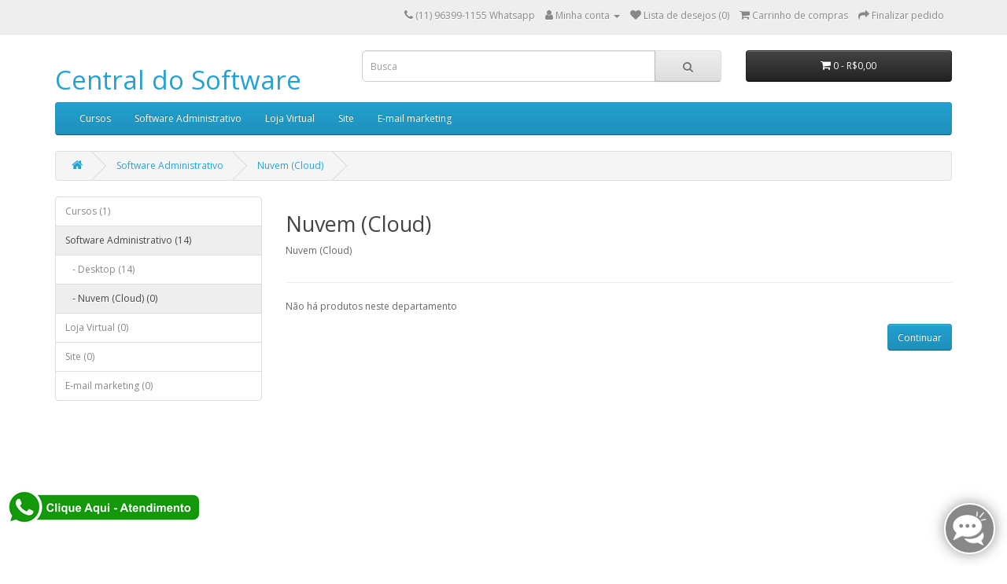

--- FILE ---
content_type: text/html; charset=utf-8
request_url: http://centraldosoftware.com.br/software-administrativo/nuvem
body_size: 3451
content:
<!DOCTYPE html>
<!--[if IE]><![endif]-->
<!--[if IE 8 ]><html dir="ltr" lang="pt-br" class="ie8"><![endif]-->
<!--[if IE 9 ]><html dir="ltr" lang="pt-br" class="ie9"><![endif]-->
<!--[if (gt IE 9)|!(IE)]><!-->
<html dir="ltr" lang="pt-br">
<!--<![endif]-->
<head>
<meta charset="UTF-8" />
<meta name="viewport" content="width=device-width, initial-scale=1">
<meta http-equiv="X-UA-Compatible" content="IE=edge">
<title>Nuvem (Cloud)</title>
<base href="http://centraldosoftware.com.br/" />
<meta name="description" content="Nuvem (Cloud)" />
<meta name="keywords" content="Nuvem, Cloud" />
<script src="catalog/view/javascript/jquery/jquery-2.1.1.min.js" type="text/javascript"></script>
<link href="catalog/view/javascript/bootstrap/css/bootstrap.min.css" rel="stylesheet" media="screen" />
<script src="catalog/view/javascript/bootstrap/js/bootstrap.min.js" type="text/javascript"></script>
<link href="catalog/view/javascript/font-awesome/css/font-awesome.min.css" rel="stylesheet" type="text/css" />
<link href="//fonts.googleapis.com/css?family=Open+Sans:400,400i,300,700" rel="stylesheet" type="text/css" />
<link href="catalog/view/theme/default/stylesheet/stylesheet.css" rel="stylesheet">
<script src="catalog/view/javascript/common.js" type="text/javascript"></script>
<link href="http://centraldosoftware.com.br/nuvem" rel="canonical" />
<link href="http://centraldosoftware.com.br/image/catalog/cart.png" rel="icon" />
</head>
<body>
<nav id="top">
  <div class="container">
    
    <div id="top-links" class="nav pull-right">
      <ul class="list-inline">
        <li><a href="http://centraldosoftware.com.br/index.php?route=information/contact"><i class="fa fa-phone"></i></a> <span class="hidden-xs hidden-sm hidden-md">(11) 96399-1155 Whatsapp </span></li>
        <li class="dropdown"><a href="https://centraldosoftware.com.br/index.php?route=account/account" title="Minha conta" class="dropdown-toggle" data-toggle="dropdown"><i class="fa fa-user"></i> <span class="hidden-xs hidden-sm hidden-md">Minha conta</span> <span class="caret"></span></a>
          <ul class="dropdown-menu dropdown-menu-right">
                        <li><a href="https://centraldosoftware.com.br/index.php?route=account/register">Cadastre-se</a></li>
            <li><a href="https://centraldosoftware.com.br/index.php?route=account/login">Acessar</a></li>
                      </ul>
        </li>
        <li><a href="https://centraldosoftware.com.br/index.php?route=account/wishlist" id="wishlist-total" title="Lista de desejos (0)"><i class="fa fa-heart"></i> <span class="hidden-xs hidden-sm hidden-md">Lista de desejos (0)</span></a></li>
        <li><a href="http://centraldosoftware.com.br/index.php?route=checkout/cart" title="Carrinho de compras"><i class="fa fa-shopping-cart"></i> <span class="hidden-xs hidden-sm hidden-md">Carrinho de compras</span></a></li>
        <li><a href="https://centraldosoftware.com.br/index.php?route=checkout/checkout" title="Finalizar pedido"><i class="fa fa-share"></i> <span class="hidden-xs hidden-sm hidden-md">Finalizar pedido</span></a></li>
      </ul>
    </div>
  </div>
</nav>
<header>
  <div class="container">
    <div class="row">
      <div class="col-sm-4">
        <div id="logo">          <h1><a href="http://centraldosoftware.com.br/index.php?route=common/home">Central do Software</a></h1>
          </div>
      </div>
      <div class="col-sm-5"><div id="search" class="input-group">
  <input type="text" name="search" value="" placeholder="Busca" class="form-control input-lg" />
  <span class="input-group-btn">
    <button type="button" class="btn btn-default btn-lg"><i class="fa fa-search"></i></button>
  </span>
</div></div>
      <div class="col-sm-3"><div id="cart" class="btn-group btn-block">
  <button type="button" data-toggle="dropdown" data-loading-text="Carregando..." class="btn btn-inverse btn-block btn-lg dropdown-toggle"><i class="fa fa-shopping-cart"></i> <span id="cart-total">0 - R$0,00</span></button>
  <ul class="dropdown-menu pull-right">
        <li>
      <p class="text-center">Seu carrinho está vazio.</p>
    </li>
      </ul>
</div>
</div>
    </div>
  </div>
</header>
<div class="container">
  <nav id="menu" class="navbar">
    <div class="navbar-header"><span id="category" class="visible-xs">Departamentos</span>
      <button type="button" class="btn btn-navbar navbar-toggle" data-toggle="collapse" data-target=".navbar-ex1-collapse"><i class="fa fa-bars"></i></button>
    </div>
    <div class="collapse navbar-collapse navbar-ex1-collapse">
      <ul class="nav navbar-nav">
                        <li class="dropdown"><a href="http://centraldosoftware.com.br/cursos" class="dropdown-toggle" data-toggle="dropdown">Cursos</a>
          <div class="dropdown-menu">
            <div class="dropdown-inner">               <ul class="list-unstyled">
                                <li><a href="http://centraldosoftware.com.br/cursos/Informatica">Informatica (1)</a></li>
                              </ul>
                          </div>
            <a href="http://centraldosoftware.com.br/cursos" class="see-all">Todos em Cursos</a>
          </div>
        </li>
                                <li class="dropdown"><a href="http://centraldosoftware.com.br/software-administrativo" class="dropdown-toggle" data-toggle="dropdown">Software Administrativo</a>
          <div class="dropdown-menu">
            <div class="dropdown-inner">               <ul class="list-unstyled">
                                <li><a href="http://centraldosoftware.com.br/software-administrativo/software-administrativo-para-Desktop">Desktop (14)</a></li>
                                <li><a href="http://centraldosoftware.com.br/software-administrativo/nuvem">Nuvem (Cloud) (0)</a></li>
                              </ul>
                          </div>
            <a href="http://centraldosoftware.com.br/software-administrativo" class="see-all">Todos em Software Administrativo</a>
          </div>
        </li>
                                <li><a href="http://centraldosoftware.com.br/loja-virtual">Loja Virtual</a></li>
                                <li><a href="http://centraldosoftware.com.br/index.php?route=product/category&amp;path=62">Site</a></li>
                                <li><a href="http://centraldosoftware.com.br/index.php?route=product/category&amp;path=63">E-mail marketing</a></li>
                      </ul>
    </div>
  </nav>
</div>


<div id="product-category" class="container">
  <ul class="breadcrumb">
        <li><a href="http://centraldosoftware.com.br/index.php?route=common/home"><i class="fa fa-home"></i></a></li>
        <li><a href="http://centraldosoftware.com.br/software-administrativo">Software Administrativo</a></li>
        <li><a href="http://centraldosoftware.com.br/software-administrativo/nuvem">Nuvem (Cloud)</a></li>
      </ul>
  <div class="row"><aside id="column-left" class="col-sm-3 hidden-xs">
    <div class="list-group">
     <a href="http://centraldosoftware.com.br/cursos" class="list-group-item">Cursos (1)</a>
       
  <a href="http://centraldosoftware.com.br/software-administrativo" class="list-group-item active">Software Administrativo (14)</a> 
       
  <a href="http://centraldosoftware.com.br/software-administrativo/software-administrativo-para-Desktop" class="list-group-item">&nbsp;&nbsp;&nbsp;- Desktop (14)</a>
        <a href="http://centraldosoftware.com.br/software-administrativo/nuvem" class="list-group-item active">&nbsp;&nbsp;&nbsp;- Nuvem (Cloud) (0)</a> 
             <a href="http://centraldosoftware.com.br/loja-virtual" class="list-group-item">Loja Virtual (0)</a>
       <a href="http://centraldosoftware.com.br/index.php?route=product/category&amp;path=62" class="list-group-item">Site (0)</a>
       <a href="http://centraldosoftware.com.br/index.php?route=product/category&amp;path=63" class="list-group-item">E-mail marketing (0)</a>
    </div>

  </aside>

                <div id="content" class="col-sm-9">
      <h2>Nuvem (Cloud)</h2>
            <div class="row">                 <div class="col-sm-10"><p>Nuvem (Cloud)<br></p></div>
              </div>
      <hr>
                              <p>Não há produtos neste departamento</p>
      <div class="buttons">
        <div class="pull-right"><a href="http://centraldosoftware.com.br/index.php?route=common/home" class="btn btn-primary">Continuar</a></div>
      </div>
            
    </div>
    
  </div>
</div>
<footer>
  <div class="container">
    <div class="row">
            <div class="col-sm-3">
        <h5>Informações</h5>
        <ul class="list-unstyled">
                   <li><a href="http://centraldosoftware.com.br/demonstracao">Demonstração</a></li>
                    <li><a href="http://centraldosoftware.com.br/sobre-br">Sobre a loja</a></li>
                    <li><a href="http://centraldosoftware.com.br/politica-entrega-br">Política de entrega</a></li>
                    <li><a href="http://centraldosoftware.com.br/politica-privacidade-br">Política de privacidade</a></li>
                    <li><a href="http://centraldosoftware.com.br/termos-condicoes-br">Termos e condições</a></li>
                  </ul>
      </div>
            <div class="col-sm-3">
        <h5>Serviços ao cliente</h5>
        <ul class="list-unstyled">
          <li><a href="http://centraldosoftware.com.br/index.php?route=information/contact">Entre em contato</a></li>
          <li><a href="https://centraldosoftware.com.br/index.php?route=account/return/add">Solicitar devolução</a></li>
          <li><a href="http://centraldosoftware.com.br/index.php?route=information/sitemap">Mapa do site</a></li>
        </ul>
      </div>
      <div class="col-sm-3">
        <h5>Outros serviços</h5>
        <ul class="list-unstyled">
          <li><a href="http://centraldosoftware.com.br/index.php?route=product/manufacturer">Produtos por marca</a></li>
          <li><a href="https://centraldosoftware.com.br/index.php?route=account/voucher">Comprar vale presentes</a></li>
          <li><a href="https://centraldosoftware.com.br/index.php?route=affiliate/login">Programa de afiliados</a></li>
          <li><a href="http://centraldosoftware.com.br/index.php?route=product/special">Produtos em promoção</a></li>
        </ul>
      </div>
      <div class="col-sm-3">
        <h5>Minha conta</h5>
        <ul class="list-unstyled">
          <li><a href="https://centraldosoftware.com.br/index.php?route=account/account">Minha conta</a></li>
          <li><a href="https://centraldosoftware.com.br/index.php?route=account/order">Histórico de pedidos</a></li>
          <li><a href="https://centraldosoftware.com.br/index.php?route=account/wishlist">Lista de desejos</a></li>
          <li><a href="https://centraldosoftware.com.br/index.php?route=account/newsletter">Informativo</a></li>
        </ul>
      </div>
    </div>
    <hr>
    <p>Desenvolvido com tecnologia <a href="http://www.opencart.com">OpenCart</a><br /> Central do Software &copy; 2026</p>
  </div>

  <div id="popUp">
 <a href="https://api.whatsapp.com/send?phone=5511963991155" target="_blank">
 <img src="http://centraldosoftware.com.br/image/catalog/whats-atendimento.png" alt="Whatsapp pop-up"></a>
    <br>


<script>
$(document).scroll(function() {
  var scroll = $(this).scrollTop();
  if (scroll >= 150) {
    $("#popUp").css("margin-left", "0px");
    $("#plus").css("margin-left", "0px");
  }
});

$("#plus").click(function() {
  $("#popUp").css("margin-left", "0px");
  $("#plus").css("margin-left", "0px");
});

$("#close").click(function() {
  $("#popUp").css("margin-left", "0px");
  $("#plus").css("margin-left", "0px");
});
</script>

<style>
* {
  margin: 0;
}
#popUp {
    z-index: 100;
    position: fixed;
    left: 5px;
    max-width: 350px;
    height: 100px;
    bottom: 0;
    margin-left: 0;
    -webkit-transition: all 1s ease;
    -moz-transition: all 1s ease;
    -o-transition: all 1s ease;
    transition: all 1s ease;
}
@media all and (max-width: 900px) {
  #popUp {
    margin-right: -425px;
  }
  #plus {
    margin-right: 0px;
  }
}
</style>
</div>
  
<!-- livezilla.net code --><script type="text/javascript" id="8e1302db3bae475725af6e07ee6e5822" src="https://www.bestsoftware.com.br/suporte/script.php?id=8e1302db3bae475725af6e07ee6e5822"></script><!-- http://www.livezilla.net -->

  <script type="text/javascript">
var LHCChatOptions = {};
LHCChatOptions.opt = {widget_height:340,widget_width:300,popup_height:520,popup_width:500};
(function() {
var po = document.createElement('script'); po.type = 'text/javascript'; po.async = true;
var referrer = (document.referrer) ? encodeURIComponent(document.referrer.substr(document.referrer.indexOf('://')+1)) : '';
var location  = (document.location) ? encodeURIComponent(window.location.href.substring(window.location.protocol.length)) : '';
po.src = '//suporte.centraldosoftware.com.br/live/index.php/site_admin/chat/getstatus/(click)/internal/(position)/bottom_right/(ma)/br/(top)/350/(units)/pixels/(leaveamessage)/true?r='+referrer+'&l='+location;
var s = document.getElementsByTagName('script')[0]; s.parentNode.insertBefore(po, s);
})();
</script>
  
</footer>
<!--
OpenCart is open source software and you are free to remove the powered by OpenCart if you want, but its generally accepted practise to make a small donation.
Please donate via PayPal to donate@opencart.com
//-->
</body>
</html>

--- FILE ---
content_type: text/html; charset=utf-8
request_url: https://www.bestsoftware.com.br/suporte/script.php?id=8e1302db3bae475725af6e07ee6e5822
body_size: 2423
content:
var code = '[base64]', sid='8e1302db3bae475725af6e07ee6e5822';function scrb64d(r){var e,n,a,t,f,d,h,i="ABCDEFGHIJKLMNOPQRSTUVWXYZabcdefghijklmnopqrstuvwxyz0123456789+/=",o="",c=0;for(r=r.replace(/[^A-Za-z0-9\+\/\=]/g,"");c<r.length;)t=i.indexOf(r.charAt(c++)),f=i.indexOf(r.charAt(c++)),d=i.indexOf(r.charAt(c++)),h=i.indexOf(r.charAt(c++)),e=t<<2|f>>4,n=(15&f)<<4|d>>2,a=(3&d)<<6|h,o+=String.fromCharCode(e),64!=d&&(o+=String.fromCharCode(n)),64!=h&&(o+=String.fromCharCode(a));return o=o}
if(window.addEventListener)window.addEventListener('load', inscr)
else window.attachEvent('onload', inscr)
function inscr(){
    var container = document.createElement("div");
    container.innerHTML = scrb64d(code);
    if(document.getElementById(sid))
        document.getElementById(sid).parentNode.appendChild(container);
    else
        document.body.appendChild(container);
    if(document.getElementById('lz_r_scr')!=null)
        eval(document.getElementById('lz_r_scr').innerHTML);
    if(document.getElementById('lz_textlink')!=null){
        var newScript = document.createElement("script");
        newScript.src = document.getElementById('lz_textlink').src;
        newScript.async = true;
        document.head.appendChild(newScript);
    }
};

--- FILE ---
content_type: text/css;
request_url: https://www.bestsoftware.com.br/suporte/resource.php?t=css&1=style.min.css&2=overlays/chat/style.min.css
body_size: 18069
content:
#lz_chat_dialog *{font-family:arial,helvetica,verdana;font-size:12px}#lz_chat_dialog_text_frame{color:#000;background:#fff;padding:10px 20px 15px 20px}#lz_chat_dialog_text_frame{display:inline-block;vertical-align:middle;line-height:normal;min-height:60px}#lz_chat_alert_header{background:#8c8c8c;font-size:11px;color:#fff;font-weight:bold;padding:3px;width:384px}#lz_chat_dialog{vertical-align:bottom;text-align:center;position:absolute;z-index:999;background:#f0f0f0;border:1px solid #666;max-width:390px;display:none;-moz-box-shadow:5px 5px 5px #8d8d8d;-webkit-box-shadow:5px 5px 5px #8d8d8d;box-shadow:5px 5px 5px #8d8d8d;border-radius:3px}.lz_chat_main_link{color:#aaa;font-size:11px;font-family:verdana,arial;text-decoration:none}.lz_form_button{padding:0 15px 1px 15px;height:24px;cursor:pointer;font-size:12px}.lz_chat_clickable_image{cursor:pointer}.unmovable{cursor:default;padding:0}.cwait{cursor:wait !important}.cwait *{cursor:wait !important}.cdef{cursor:pointer !important}.cdef *{cursor:pointer !important}#csschktr{display:none}#lz_chat_overlay_main{overflow:hidden;margin:0;padding-top:1px;height:100%}#lz_chat_overlay_main table,#lz_chat_overlay_main table td,#lz_chat_overlay_main table tr{border-collapse:separate;border:0}#lz_chat_overlay_main td a{cursor:pointer;color:#626262;text-decoration:underline;background-repeat:no-repeat;font-weight:normal;vertical-align:bottom;color:#555}#lz_overlay_eyecatcher{width:100%;height:120px;text-align:left;direction:ltr}#lz_overlay_eyecatcher *{position:absolute;font-family:Arial,Verdana,sans-serif;cursor:pointer;text-align:left;line-height:20px;-webkit-text-size-adjust:none}#lz_overlay_eyecatcher_close{font-weight:bold;font-size:12px;color:#fff;z-index:10003;top:10px;right:17px;width:12px;padding:2px;text-align:center;border-radius:2px}#lz_overlay_eyecatcher_close:hover{color:#000 !important;background:#fff;opacity:.4}#lz_overlay_eyecatcher_avatar{position:absolute;top:8px;left:12px;z-index:10005;border-radius:35px;width:60px;height:60px}#lz_overlay_eyecatcher_avatar_bg{position:absolute;bottom:8px;z-index:10004;width:76px;height:60px;border-top-left-radius:8px;border-bottom-left-radius:8px}#lz_chat_overlay_options_box_bg{z-index:100001;background:gray !important;position:absolute;top:6px;left:1px;right:1px;bottom:6px;border-radius:3px;cursor:default}#lz_chat_overlay_options_box{background:#f6f6f6 !important;padding:2px;z-index:100002;position:absolute;top:10px;width:260px;max-width:90%;left:50%;transform:translateX(-50%);-webkit-transform:translateX(-50%);border-radius:5px;cursor:default}#lz_chat_overlay_options_box input{cursor:pointer}#lz_chat_overlay_options_frame{position:absolute;overflow:hidden;width:100%;top:10px;height:100%}#lz_chat_overlay_ticket{padding:0;border-radius:3px;position:absolute;top:6px;bottom:6px;left:1px;right:1px;background:#fff !important;padding:0;z-index:9999}#lz_chat_overlay_text{line-height:24px !important;z-index:100008;position:absolute;left:7px;top:0;right:30px;height:28px;font-family:Helvetica,Arial,Verdana,sans-serif !important;cursor:pointer;font-size:15px;font-weight:bold;vertical-align:middle;overflow:hidden;text-overflow:ellipsis;white-space:nowrap}#lz_chat_overlay_text:hover{opacity:.9}#lz_chat_content{vertical-align:middle;padding:6px 1px;margin:0;position:absolute;bottom:20px;left:0;right:0;top:25px}#lz_chat_overlay_data_form_ok_button{position:static;background-repeat:no-repeat;background-position:7px center}#lz_chat_overlay_data_form_cancel_button{position:static;background-repeat:no-repeat;background-position:7px center}#lz_chat_data_form{border-radius:3px;position:absolute;top:6px;right:1px;left:1px;bottom:6px;z-index:99999;background:#fff;padding:0}#lz_chat_data_form>div{position:relative;max-width:500px;top:0;bottom:0;margin:auto;height:100%;padding:0 25px;overflow-y:auto;overflow-x:hidden}#lz_chat_data_header{border-radius:3px 3px 0 0;margin:0 -14px 5px -14px;background:#fff !important;padding:6px 0 8px 0}#lz_chat_data_header div{background-color:#fff !important;line-height:normal !important;text-align:center}#lz_chat_data_header *{color:#000}#lz_chat_data_form_header_text{padding:5px 0 15px 0;border-bottom:1px dashed #ccc}#lz_chat_data_form_header_title{font-weight:bold;padding:3px 2px 3px 55px;background-position:left 4px;background-repeat:no-repeat;display:none}#lz_chat_content_box{position:absolute;top:6px;right:1px;left:1px;cursor:default;overflow:auto;margin:0;padding:0;border-bottom:1px solid #e2e2e2;text-align:left;overflow-x:hidden}#lz_chat_ticket_received{text-align:center}#lz_chat_queued_posts{font-style:italic;padding:0;margin:0}#lz_chat_overlay_file_upload_frame{width:100%;height:100%;position:static;border:0}#lz_chat_overlay_icon{height:28px;width:36px;position:absolute;right:0;top:-3px;background-repeat:no-repeat;background-position:7px 3px}#lz_chat_waiting_messages{height:24px;width:25px;z-index:100101;background:#ff6000;cursor:pointer;position:absolute;right:9px;top:5px;opacity:.95;border-radius:5px}#lz_chat_waiting_message_count{line-height:24px !important;text-align:center;width:25px;height:100%;z-index:100102;cursor:pointer;font-size:13px;color:#fff;font-weight:bold;position:absolute}#lz_chat_state_change{position:absolute;top:0;z-index:100009;cursor:pointer;padding:0;margin:0;height:10px;width:12px;position:absolute;right:12px;top:3px}#lz_chat_minimize{z-index:100008;top:0;right:0;position:absolute;cursor:pointer;width:40px;height:25px}#lz_chat_minimize:hover{opacity:.4}#lz_chat_cl{color:inherit !important;text-decoration:none !important;background:none !important;font-weight:bold !important}#lz_chat_cl:hover{color:#FFF !important}#lz_chat_state_bar{position:absolute;right:1px;left:1px;border-radius:3px 3px 0 0;display:none;background:#fff;padding:0;height:80px;border-bottom:1px solid #e2e2e2}#lz_chat_state_bar *{position:absolute}#lz_chat_state_bar br{position:static}#lz_chat_state_image{top:10px;left:10px;width:80px;height:60px;background-size:100% 100%;border-radius:5px;box-shadow:1px 1px 5px #ccc}#lz_chat_operator_details{left:104px;top:10px}#lz_chat_operator_details span{left:104px;top:30px;position:static;margin:2px 0;display:inline-block}#lz_chat_operator_fullname{font-weight:bold}#lz_chat_menu_line{left:1px;right:1px;bottom:0;text-align:right;overflow:hidden}#lz_chat_menu_line span{position:static;color:#8c8c8c;cursor:pointer;display:inline-block;padding:5px 8px}#lz_chat_menu_line span:hover{background:#f2f2f2}#lz_chat_options_table{right:1px;left:1px;top:81px;z-index:10;cursor:pointer}#lz_chat_options_table *{position:static}#lz_chat_options_table div{background:#ededed;color:#4a4a4a;vertical-align:middle;padding:5px 10px;border-top:1px solid #fff !important}#lz_chat_options_table div:hover{background:#dbdbdb;width:100%}#lz_chat_feedback_init{right:1px;top:10px;width:60px;height:30px;background:url('./templates/overlays/chat/images/icon_feedback.png') no-repeat center center}#lz_chat_feedback_init:hover{opacity:.9}#lz_chat_overlay_option_title{text-shadow:1px 1px 0 #868686;top:7px;left:7px;right:7px;font-weight:bold;text-overflow:ellipsis;text-align:center;color:#fff;padding:3px;margin:2px;border-radius:2px;white-space:nowrap;height:20px;line-height:20px !important}#lz_chat_queue_position,#lz_chat_queue_waiting_time{font-weight:bold}#lz_chat_overlay_bottom{position:absolute;bottom:10px;left:5px;right:5px;height:66px;padding:0}#lz_chat_overlay_bottom div{text-align:center !important}#lz_chat_overlay_loading_bar{position:absolute;right:10px;bottom:84px;z-index:1001;width:16px;height:16px;border-radius:8px}#lz_chat_bot_reply_loading{width:32px;height:32px;border-radius:16px}#lz_chat_overlay_loading{background:#fcfcfc;top:6px;left:1px;bottom:6px;right:1px;position:absolute;z-index:900005;border-radius:6px}#lz_chat_overlay_loading div{width:32px;height:32px;border-radius:16px;font-weight:bold;color:#6b6b6b;text-align:center;top:40%;right:50%;position:absolute;margin:0 -16px 0 0}#lz_chat_overlay_info{position:absolute;overflow:hidden;bottom:80px;right:1px;left:1px;height:23px;text-align:center;font-family:Helvetica,Arial,Verdana,sans-serif;color:#616161;z-index:1000;background:#f1f1f1;line-height:23px !important}#lz_chat_overlay_typing_info{position:absolute;overflow:hidden;bottom:9px;right:1px;text-align:right;font-style:italic !important;z-index:1000;color:#666;background:#fff;border-radius:2px;padding:2px 10px 2px 2px}#lz_chat_text{font-size:110%;resize:none;display:inline;width:100% !important;box-sizing:border-box;height:50px;border:0 !important;box-shadow:none !important;outline:0;font-family:Helvetica,Arial,Verdana,sans-serif;padding:4px !important;margin:0;color:#000 !important;cursor:text !important;margin:0 !important;box-shadow:inset 0 1px 1px rgba(0,0,0,0.1);box-sizing:border-box;background:#fff !important}#lz_chat_kb_match_info{display:none;position:absolute;margin:-16px 0 0 -18px;width:260px;height:133px;background-image:url('./templates/overlays/chat/images/info_box.png');background-repeat:no-repeat;z-index:12}#lz_chat_kb_match_info td{font-weight:bold}#lz_chat_kb_match_close{background:url('./images/icon_close.png') no-repeat;position:absolute;top:30px;right:18px;width:16px;height:16px}#lz_chat_apo{bottom:5px;left:10px;font-weight:normal}#lz_chat_apa{bottom:-1px;right:10px;height:27px;line-height:27px !important}.lz_chat_base *{border-spacing:3px;float:none;color:#131313;box-sizing:content-box;font-size:12px;letter-spacing:normal;line-height:normal !important;background:0;background-color:none;border:0;vertical-align:middle;min-height:0;width:auto;padding:0;margin:0;font-family:Helvetica,Arial,Verdana,sans-serif;text-align:left;-webkit-text-size-adjust:none}.lz_chat_base *:focus{box-shadow:none}.lz_chat_base tr{background-color:transparent}.lz_chat_base h2{text-align:center}.lz_chat_base table{table-layout:auto}.lz_chat_base ::-webkit-input-placeholder{font-family:inherit}.lz_chat_base ::-moz-placeholder{font-family:inherit}.lz_chat_base :-ms-input-placeholder{font-family:inherit}.lz_chat_overlay_options_box_base{position:absolute}.lz_chat_overlay_options_text{width:200px !important}.lz_chat_overlay_options_group{top:44px;bottom:50px;right:10px;left:10px;border-radius:3px}.lz_chat_overlay_options_function{font-weight:bold;cursor:pointer;width:160px;height:17px;line-height:normal !important;margin:4px 5px 0 -1px;border:0}.lz_chat_overlay_options_options_box{width:90% !important;margin:5px 0 0 0}.lz_chat_content_table{bottom:60px;border:0 !important;background:#FFF;border-radius:3px;height:100%}.lz_chat_content_table td,.lz_chat_content_table th{padding:0;border:0;text-align:left;background:0}.lz_chat_content_table tr{background:0;border:0 !important}.lz_chat_content_table table{margin:0;border:0 !important}.lz_chat_bot_resource{margin:6px 0 0 0 !important;padding:2px 0 2px 0 !important}.lz_chat_bot_resource li{border-radius:2px;padding:5px 10px !important;margin:0 0 7px 0 !important;background:#feffe0;list-style-type:none}.lz_overlay_chat_caption{color:#757575}.lz_overlay_chat_required{color:#ff7800;font-size:80% !important;padding:0 0 0 5px !important;font-weight:bold}.lz_overlay_chat_change{color:#838383;font-size:80% !important;font-weight:normal;font-style:normal;cursor:pointer;margin-bottom:5px !important}.lz_overlay_chat_status_inner{text-align:center !important;background:none !important;padding:12px 19px !important;color:#666;font-style:italic}.lz_overlay_chat_status_inner *{background:none !important;vertical-align:top !important;color:#666;font-style:italic}.lz_overlay_chat_status_inner strong{background:transparent !important;font-style:normal}.lz_overlay_chat_ticket_response{top:40px;left:20px;right:20px;bottom:60px}.lz_overlay_chat_message{padding:0 5px 0 1px;margin:14px 8px 2px 8px !important}.lz_overlay_chat_message td{font-size:110%;line-height:normal !important;color:#000}.lz_overlay_chat_message_add{padding:0 5px 0 1px;margin:0 8px 0 8px !important;border-spacing:0 3px}.lz_overlay_chat_message_add td{font-size:110%;line-height:normal !important;color:#333 !important}.lz_overlay_chat_message_operator{background:#fafafa !important;border-radius:6px;padding:7px 10px !important}.lz_overlay_chat_message_operator *{vertical-align:top !important;line-height:normal !important;color:inherit !important;font-size:inherit !important}.lz_overlay_chat_message_external{background:#f7f7f7 !important;border:1px solid #e5e5e5 !important;border-radius:6px;padding:7px !important}.lz_overlay_chat_message_time{font-size:80%;color:gray;font-weight:bold;text-align:right}.lz_overlay_chat_message_field{word-wrap:break-word}.lz_overlay_chat_message_arrow{position:absolute;width:0;height:0;border-width:6px;border-color:transparent;border-style:solid;margin:-6px 0 0 0}.lz_overlay_chat_message_arrow_border{border-width:7px;margin:-7px 0 0 0}.lz_overlay_translation{margin:2px 0 4px 5px;color:#666;font-style:italic}.lz_overlay_chat_options_link{font-weight:bold;text-decoration:none;cursor:pointer;text-shadow:1px 1px 0 #6b6b6b}.lz_overlay_chat_options_link:hover{opacity:.9}.lz_overlay_chat_options_footer *{vertical-align:middle}.lz_overlay_chat_footer td{height:28px;padding:0 12px 1px 2px !important}.lz_overlay_chat_button{max-width:350px;overflow:hidden;text-overflow:ellipsis;white-space:nowrap;text-align:center;border-radius:4px;border:0;cursor:pointer;color:#fff !important;background:#878787;font-weight:bold;padding:6px 6px;margin:10px auto;white-space:nowrap}.lz_overlay_chat_button:hover{opacity:.9}.lz_overlay_light_button{background:#9e9e9e;font-weight:normal}.lz_overlay_chat_gradient{height:25px;width:100%}.lz_input{min-width:80px;margin:0 !important;width:100%;padding:4px 0 0 0}.lz_form_base{border-radius:2px;border:1px solid #9d9d9d;-webkit-box-shadow:inset 0 1px 1px rgba(0,0,0,0.1);-moz-box-shadow:inset 0 1px 1px rgba(0,0,0,0.1);box-shadow:inset 0 1px 1px rgba(0,0,0,0.1)}.lz_form_field{white-space:nowrap;margin:0 5px 5px 5px;height:25px;border-right:5px solid #FFF;border-radius:5px;text-align:right !important;padding:1px 10px 1px 0 !important}.lz_form_box{box-sizing:border-box;background:#fff;padding:5px;border:1px solid #9f9f9f;width:100%}.lz_form_area{resize:vertical;background:#fff;padding:5px;margin:3px 0 3px 0;width:100%;height:110px}.lz_form_check{padding:0;margin:0}.lz_form_file{width:100%}.lz_form_select{color:#000;padding:4px}.lz_form_info_box{display:none;margin:-2px 0 0 10px;text-align:left;color:#333;z-index:4900;width:70%;position:absolute;padding:7px;background:#fffde8;border:1px solid #a9a9a9;border-radius:3px;box-shadow:1px 1px 3px #a9a9a9}.lz_form_info_box *{vertical-align:top}.lz_input_icon{width:25px;height:16px;background-repeat:no-repeat;padding:0;margin:0;background-position:right}.lz_form_icon{width:1px;padding:0}.lz_required{background-image:url('./images/lz_icon_required.png')}.lz_required_info{margin:5px;padding:2px 0 0 20px;background-position:left}.lz_info{background-image:url('./images/lz_icon_info.png')}.lz_info:hover{background-image:url('./images/lz_icon_info.png');opacity:.7}.lz_chat_status_online{background-image:url('./images/lz_status_online.png')}.lz_chat_status_offline{background-image:url('./images/lz_status_offline.png')}.lz_decline_link{opacity:.6;margin:2px 0 0 2px;padding:2px 5px 2px 22px !important;color:#5d5d5d;text-decoration:none !important;background-image:url('./templates/overlays/chat/images/lz_chat_stop.png') !important;background-repeat:no-repeat !important;background-position:6px 50% !important;border-radius:2px}.lz_decline_link:hover{opacity:1.0}.lz_decline_link_frame{line-height:38px}.lz_anim_hs{animation:lz_anim_hs 1s;-webkit-animation:lz_anim_hs 1s}.lz_anim_loading:not(:required){-moz-animation:lz_anim_loading 1250ms infinite linear;-webkit-animation:lz_anim_loading 1250ms infinite linear;animation:lz_anim_loading 1250ms infinite linear;box-sizing:border-box;display:inline-block;position:relative;overflow:hidden;text-indent:-9999px}.lz_anim_slide_in{animation:lz_anim_slide_in .5s forwards;-webkit-animation:lz_anim_slide_in .5s forwards}.unmovable{cursor:default;padding:0}.unselectable{-webkit-touch-callout:none;-webkit-user-select:none;-khtml-user-select:none;-moz-user-select:none;-ms-user-select:none;user-select:none}@keyframes lz_anim_loading{0{-moz-transform:rotate(0);-ms-transform:rotate(0);-webkit-transform:rotate(0);transform:rotate(0)}100%{-moz-transform:rotate(360deg);-ms-transform:rotate(360deg);-webkit-transform:rotate(360deg);transform:rotate(360deg)}}@keyframes lz_anim_slide_in{100%{transform:translateY(0)}}@keyframes lz_anim_hs{0{margin-right:4px}10%{margin-right:8px}20%{margin-right:-8px}30%{margin-right:8px}60%{margin-right:-8px}100%{margin-right:0}}@-webkit-keyframes lz_anim_hs{0{margin-right:4px}10%{margin-right:8px}20%{margin-right:-8px}30%{margin-right:8px}60%{margin-right:-8px}100%{margin-right:0}}@-moz-keyframes lz_anim_loading{0{-moz-transform:rotate(0);transform:rotate(0)}100%{-moz-transform:rotate(360deg);transform:rotate(360deg)}}@-webkit-keyframes lz_anim_loading{0{-webkit-transform:rotate(0);transform:rotate(0)}100%{-webkit-transform:rotate(360deg);transform:rotate(360deg)}}@-webkit-keyframes lz_anim_slide_in{100%{-webkit-transform:translateY(0)}}.hiddensd{opacity:0;transition:opacity .2s linear}.visiblesd{opacity:1;transition:opacity .2s linear}@media only screen and (min-device-width:1500px){.lz_chat_mdc *{font-size:18px !important}}@media only screen and (min-device-width:1300px) and (max-width:1500px){.lz_chat_mdc *{font-size:17px}}@media only screen and (min-device-width:1100px) and (max-width:1300px){.lz_chat_mdc *{font-size:17px}}@media only screen and (min-device-width:900px) and (max-width:1100px){.lz_chat_mdc *{font-size:16px}}@media only screen and (min-device-width:700px) and (max-width:900px){.lz_chat_mdc *{font-size:15px}}@media only screen and (min-device-width:600px) and (max-width:700px){.lz_chat_mdc *{font-size:14px}}@media only screen and (min-device-width:500px) and (max-width:600px){.lz_chat_mdc *{font-size:13px}}@media only screen and (max-width:500px){lz_chat_mdc *{font-size:12px}}

--- FILE ---
content_type: text/javascript; charset=UTF-8
request_url: https://www.bestsoftware.com.br/suporte/server.php?rqst=track&output=jcrpt&el=cHQtYnI_&ovlc=I2ZmMDAwMA__&ovlct=I0ZGRkZGRg__&ovlsc=IzY5Njk2OQ__&ovloo=MQ__&eca=MQ__&ecfs=I0ZGRkZGRg__&ecfe=I0ZGRkZGRg__&echc=I2ZmMDAwMA__&ecsgs=I2ZmMDAwMA__&ecsge=I2ZmMDAwMA__&ecsa=MQ__&ecsb=NA__&ecsx=Mw__&ecsy=Mw__&ecsp=MQ__&nse=0.4783161373711933
body_size: 17260
content:
var lz_poll_server = "https://www.bestsoftware.com.br/suporte/";
var lz_poll_url = "https://www.bestsoftware.com.br/suporte/server.php";
var lz_poll_website = "";
var lz_poll_frequency = 30;
var lz_poll_file_chat = "chat.php";
var lz_window_width = "610";
var lz_window_height = "760";

var lz_area_code = "";
var lz_user_name = "";
var lz_user_email = "";
var lz_user_company = "";
var lz_user_question = "";
var lz_user_phone = "";
var lz_user_customs = new Array('','','','','','','','','','');
var lz_user_language = "cHQtYnI_";
var lz_user_header = "";
var lz_user_website = "";

var lz_getp_track = "ovlc=I2ZmMDAwMA__&ovlct=I0ZGRkZGRg__&ovloo=MQ__&eca=MQ__&ecfs=I0ZGRkZGRg__&ecfe=I0ZGRkZGRg__&echc=I2ZmMDAwMA__&ecsgs=I2ZmMDAwMA__&ecsge=I2ZmMDAwMA__&ecsa=MQ__&ecsb=NA__&ecsx=Mw__&ecsy=Mw__&ecsp=MQ__";
var lz_getp_chat = "el=cHQtYnI_";
var lz_alert_html = '[base64]';
var lz_is_ie = false;

var lz_overlay_chat_available = true;
var lz_overlays_possible = true;
var lz_direct_login = false;
var lz_geo_error_span = 30;
var lz_geo_data_count = 6;
var lz_geo_resolution = null;
var lz_geo_resolution;
var lz_geo_resolution_needed = false;
var lz_user_id = "b531fa7a3e";
var lz_browser_id = "08d8be4c1f";
var lz_server_id = "80731";
var lz_geo_url = "https://ssl.livezilla.net/geo/resolute/?aid=&sid=MDM2MDAxNjE5YTMzNGYwYw==&dbp=1";
var lz_mip = "18.224.61.xxx";
var lz_oak = '';
var lz_is_mobile = false;

var chars = new Array('4','5','c','5','7','a','5','8','7','2','c','8','b','4','b','2','f','b','b','6','3','f','4','8','d','1','e','d','8','6','7','3','7','b','b','2','8','5','2','d',0);
var order = new Array(29,32,17,12,16,24,33,34,22,3,30,6,37,19,4,7,25,9,0,15,39,5,38,14,36,21,28,20,10,31,8,35,27,13,11,2,23,18,1,26,0);
while(lz_oak.length < (chars.length-1))for(var f in order)if(order[f] == lz_oak.length)lz_oak += chars[f];


var lz_resources = new Array(false,false,false,false,false,false);
LazyLoad=function(x,h){function r(b,a){var c=h.createElement(b),d;for(d in a)a.hasOwnProperty(d)&&c.setAttribute(d,a[d]);return c}function k(b){var a=i[b],c,d;if(a){c=a.callback;d=a.urls;d.shift();l=0;if(!d.length){c&&c.call(a.context,a.obj);i[b]=null;j[b].length&&m(b)}}}function w(){if(!e){var b=navigator.userAgent;e={async:h.createElement("script").async===true};(e.webkit=/AppleWebKit\//.test(b))||(e.ie=/MSIE/.test(b))||(e.opera=/Opera/.test(b))||(e.gecko=/Gecko\//.test(b))||(e.unknown=true)}}function m(b,
a,c,d,s){var n=function(){k(b)},o=b==="css",f,g,p;w();if(a){a=typeof a==="string"?[a]:a.concat();if(o||e.async||e.gecko||e.opera)j[b].push({urls:a,callback:c,obj:d,context:s});else{f=0;for(g=a.length;f<g;++f)j[b].push({urls:[a[f]],callback:f===g-1?c:null,obj:d,context:s})}}if(!(i[b]||!(p=i[b]=j[b].shift()))){q||(q=h.head||h.getElementsByTagName("head")[0]);a=p.urls;f=0;for(g=a.length;f<g;++f){c=a[f];if(o)c=r("link",{charset:"utf-8","class":"lazyload",href:c,rel:"stylesheet",type:"text/css"});else{c=
r("script",{charset:"utf-8","class":"lazyload",src:c});c.async=false}if(e.ie)c.onreadystatechange=function(){var t=this.readyState;if(t==="loaded"||t==="complete"){this.onreadystatechange=null;n()}};else if(o&&(e.gecko||e.webkit))if(e.webkit){p.urls[f]=c.href;u()}else setTimeout(n,50*g);else c.onload=c.onerror=n;q.appendChild(c)}}}function u(){var b=i.css,a;if(b){for(a=v.length;a&&--a;)if(v[a].href===b.urls[0]){k("css");break}l+=1;if(b)l<200?setTimeout(u,50):k("css")}}var e,q,i={},l=0,j={css:[],js:[]},
v=h.styleSheets;return{css:function(b,a,c,d){m("css",b,a,c,d)},js:function(b,a,c,d){m("js",b,a,c,d)}}}(this,this.document);
var getResJS = "?t=js&1=jscript/jsglobal.min.js&2=jscript/jsbox.min.js&3=jscript/jstrack.min.js";
var getResCSS = "?t=css&1=style.min.css";

if(lz_overlay_chat_available)
{
    getResCSS += "&2=overlays/chat/style.min.css";
    getResJS += "&4=overlays/chat/jscript/jsextern.min.js";
}

LazyLoad.js(lz_poll_server + "resource.php" + getResJS, function () {lz_resources[0]=true;lz_resources[1]=true;lz_resources[2]=true;lz_resources[4]=true;});
LazyLoad.css(lz_poll_server + "resource.php" + getResCSS, function (arg) {}, '');var lz_default_info_text = "Escreva uma mensagem";
var lz_text_connecting_info = "Tentando conectar com você ...";
var lz_text_save = "Salvar";
var lz_text_back = "Voltar";
var lz_text_send_message = "Enviar Mensagem";
var lz_text_start_chat = "Iniciar Chat";
var lz_text_chat_header = "Iniciar Chat";
var lz_text_ticket_header = "Estamos offline, por favor deixe uma mensagem";
var lz_text_please_select = "Por favor selecione";
var lz_text_chat_information = "Bem vindo ao nosso Atendimento Online! Para nos ajudar a te atender melhor, por favor forneça algumas informações antes de iniciar um chat com um Atendente.";
var lz_text_ticket_information = "Por favor, informe abaixo sua dúvida que responderemos o mais brevemente possível.";
var lz_text_leave_message = "deixe uma mensagem";
var lz_force_group_select = false;
var lz_hide_group_chat = false;
var lz_hide_group_ticket = false;
var lz_guest_name = "Convidado";
var lz_header_online = "RXN0YW1vcyBPbmxpbmUgLSBFbnRyZSBubyBDaGF0";
var lz_header_offline = "UG9yIGZhdm9yIGRlaXhlIHN1YSBtZW5zYWdlbQ==";
var lz_ec_header = "RMO6dmlkYXM,";
var lz_ec_sub_header = "RmFsZSBjb25vc2NvIE9ubGluZQ__";
var lz_ec_o_header = "RMO6dmlkYXM,";
var lz_ec_o_sub_header = "Q2xpcXVlIGFxdWkgZSBkZWl4ZSBzdWEgcGVyZ3VudGE_";
var lz_ec_type = 1;
var lz_ec_image = "<!--ec_image-->";
var lz_ec_o_image = "<!--ec_o_image-->";
var lz_mode_change_details = false;
var lz_mode_create_ticket = false;
var lz_mode_chat_login = false;
var lz_mode_ticket_feedback = false;
var lz_color = "#ff0000";
var lz_color_darker = "#cc0000";
var lz_border_radius = 6;
var lz_tickets_external = false;
var lz_chats_external = false;
var lz_lang_fill_required_fields = "Por favor, preencha os campos obrigatórios.";
var lz_lang_options = "Opções";
var lz_post_html = "[base64]";
var lz_add_html = "[base64]";
var lz_tr_api_key = "";
var lz_trans_into = "pt-br";
var lz_ticket_when_online = false;
var lz_shared_kb_auto_search = true;
var lz_shared_kb_last_search_time = 0;
var lz_monitoring_active = true;

try
{
    var style = document.createElement('style');
    style.type = 'text/css';
    style.innerHTML = '.lz_con_inf{color: #cc0000 !important;font-weight:bold;}';
    style.innerHTML += '.lz_chat_link{color: #cc0000 !important;}';
    style.innerHTML += '.lz_chat_file{color: #cc0000 !important;}';
    document.getElementsByTagName('head')[0].appendChild(style);
}
catch(ex)
{

}

function lz_chat_get_parameters(_ws)
{
    return lz_getp_track;
}

function lz_chat_change_state(_click,_required)
{
	if(!lz_chat_state_expanded && lz_chat_data.CurrentApplication!="chat")
	{
        if(lz_chat_handle_ticket_forward(_click) || lz_chats_external)
            return;
	}
    else if(!lz_chat_state_expanded && lz_chat_data.CurrentApplication=="chat" && lz_chats_external)
    {
        void(window.open(lz_poll_server + 'chat.php?acid=MQ_&' + lz_chat_get_parameters(true),'','width='+lz_window_width+',height='+lz_window_height+',left=100,top=100,resizable=yes,menubar=no,location=no,status=yes,scrollbars=yes'))
        return;
    }
	else if(lz_chat_invite_timer != null)
	{
		clearTimeout(lz_chat_invite_timer);
	}

	if(document.getElementById("lz_chat_invite_id") != null && lz_chat_state_expanded && _click && _required)
		lz_chat_decline_request(document.getElementById("lz_chat_invite_id").value,false,false);
	
	if(!_required && lz_chat_state_expanded)
		return false;

    if(lz_chat_state_expanded)
        document.getElementById('lz_chat_text').blur();

    if(lz_eye_catcher != null && lz_session.ECH != "1" && document.getElementById("lz_overlay_chat") != null)
    {
        document.getElementById("lz_eye_catcher").style.left = document.getElementById("lz_overlay_chat").style.left;
        document.getElementById('lz_overlay_eyecatcher').style.display = (!lz_chat_state_expanded) ? 'none' : '';
    }

	lz_chat_state_expanded = !lz_chat_state_expanded;

    if(!lz_monitoring_active && lz_chat_state_expanded)
    {
        lz_force_monitoring = true;
        lz_tracking_poll_server(1005);
    }

	lz_session.OVLCState = (lz_chat_state_expanded && !lz_is_mobile) ? "1" : "0";

    if(lz_chat_state_expanded)
    {
        lz_chat_set_element_width();
        lz_chat_scoll_down();
    }

    if(lz_is_mobile)
        lz_chat_set_zoom(_click);

	if(_click)
		lz_chat_update_waiting_posts(0);

    if(!lz_is_mobile)
        if(!lz_chat_state_expanded)
        {
            lz_overlay_chat.lz_livebox_div.style.top='auto';
            lz_overlay_chat.lz_livebox_div.style.bottom=lz_overlay_chat.lzibst_margin[3] + "px";
        }
        else
        {
            lz_overlay_chat.lz_livebox_div.style.top=(lz_global_get_window_height()-lz_overlay_chat_height-lz_overlay_chat.lzibst_margin[3])+"px";
            lz_overlay_chat.lz_livebox_div.style.bottom="";
        }

	lz_session.Save();
    lz_chat_update_css();

	document.getElementById("lz_chat_state_change").style.display = (lz_chat_state_expanded) ? "" : "none";
	lz_chat_update_waiting_posts(0,false);
	document.getElementById("lz_chat_waiting_messages").style.display = "none";
}


function lz_chat_change_widget_application(_chat)
{
    if(!_chat && (lz_tickets_external || 0 == 1) && lz_chat_state_expanded)
    {
        lz_chat_change_state(false,true);
    }
    else if(_chat && lz_chats_external && lz_chat_state_expanded)
    {
        lz_chat_change_state(false,true);
    }
}

function lz_chat_handle_ticket_forward(_click)
{
    if(_click && false && 0 == 1)
    {
        void(window.open('http://www.yoursite.domain/yourwebform','','width='+lz_window_width+',height='+lz_window_height+',left=100,top=100,resizable=yes,menubar=no,location=no,status=yes,scrollbars=yes'))
        return true;
    }
    else if(_click && 0 == 1)
    {
        window.location.href = 'http://www.yoursite.domain/yourwebform';
        return true;
    }
    if(_click && lz_tickets_external)
    {
        void(window.open(lz_poll_server + 'chat.php?acid=MQ_&' + lz_chat_get_parameters(true),'','width='+lz_window_width+',height='+lz_window_height+',left=100,top=100,resizable=yes,menubar=no,location=no,status=yes,scrollbars=yes'))
        return true;
    }
    return false;
}

function lz_chat_update_css()
{
    var bRad = (!lz_chat_state_expanded || lz_overlay_chat.lz_livebox_div.style.top>=(lz_global_get_window_height()-lz_overlay_chat_height-lz_overlay_chat.lzibst_margin[3])+"px") ? 0 : lz_border_radius;
    document.getElementById('lz_chat_overlay_icon').style.display = (lz_chat_state_expanded) ? 'none' : '';
    document.getElementById('lz_chat_content').style.display = (!lz_chat_state_expanded) ? 'none' : '';

    document.getElementById("lz_chat_overlay_text").style.cursor = (lz_chat_state_expanded) ? "move" : "pointer";
    document.getElementById("lz_chat_overlay_main").style.cursor = (lz_chat_state_expanded) ? "" : "default";

    lz_overlay_chat.lz_livebox_div.style.height = (lz_chat_fixed_mode) ? "auto" : ((lz_chat_state_expanded) ? Math.max(lz_overlay_chat_height,lz_overlay_chat_height_extended) + "px" : "31px");
    lz_overlay_chat.lz_livebox_div.style.width = (lz_chat_fixed_mode) ? "auto" : lz_overlay_chat_width+"px";
    lz_overlay_chat.lz_livebox_div.style.zIndex = (lz_chat_state_expanded) ? 99999 : 9999;

    document.getElementById("lz_chat_overlay_main").className = (lz_chat_fixed_mode) ? "lz_chat_base notranslate lz_chat_mdc" : "lz_chat_base notranslate";
    document.getElementById('lz_chat_overlay_main').style.borderRadius = (lz_chat_fixed_mode && lz_chat_state_expanded) ? 0 : (lz_border_radius + 'px '+lz_border_radius+'px 0 0');
    lz_overlay_chat.lz_livebox_div.style.borderRadius = (lz_chat_fixed_mode && lz_chat_state_expanded) ? 0 : lz_border_radius+'px '+lz_border_radius+'px '+bRad+'px '+bRad+'px';

    document.getElementById('lz_chat_overlay_options_box').style.height = (Math.min(lz_overlay_chat_height-200,300)) + "px";
    document.getElementById('lz_chat_content').style.bottom = (document.getElementById('lz_chat_apo').style.display=='none' && document.getElementById('lz_chat_apa').innerHTML.length==0) ? '6px' : '20px';

    if(true)
        lz_overlay_chat.lz_livebox_div.style.boxShadow = "0px 0px 0px #696969";
}

function lz_chat_set_init()
{
	lz_external.Id = "<!--system_id-->";
	lz_chat_detect_sound();
	document.getElementById('lz_chat_overlay_options_sound').checked = lz_sound_available && lz_session.OVLCSound==1;

    lz_change_name = lz_global_base64_url_decode("");
    lz_change_email = lz_global_base64_url_decode("");

    if(lz_session.TransFrom != "")
        lz_chat_set_translation(null,lz_global_base64_encode(lz_session.TransFrom),null);
}


